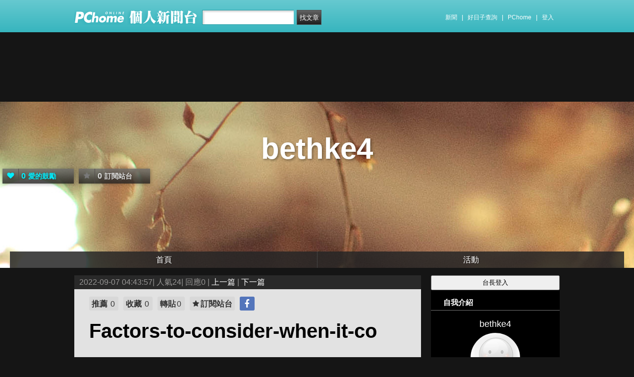

--- FILE ---
content_type: text/html; charset=utf-8
request_url: https://www.google.com/recaptcha/api2/aframe
body_size: 249
content:
<!DOCTYPE HTML><html><head><meta http-equiv="content-type" content="text/html; charset=UTF-8"></head><body><script nonce="IKjrIzlu4mmSBs0PeYzxow">/** Anti-fraud and anti-abuse applications only. See google.com/recaptcha */ try{var clients={'sodar':'https://pagead2.googlesyndication.com/pagead/sodar?'};window.addEventListener("message",function(a){try{if(a.source===window.parent){var b=JSON.parse(a.data);var c=clients[b['id']];if(c){var d=document.createElement('img');d.src=c+b['params']+'&rc='+(localStorage.getItem("rc::a")?sessionStorage.getItem("rc::b"):"");window.document.body.appendChild(d);sessionStorage.setItem("rc::e",parseInt(sessionStorage.getItem("rc::e")||0)+1);localStorage.setItem("rc::h",'1769466950201');}}}catch(b){}});window.parent.postMessage("_grecaptcha_ready", "*");}catch(b){}</script></body></html>

--- FILE ---
content_type: text/css
request_url: https://mypaper.pchome.com.tw/css/blog.css?ver=202306121712&lid=N003
body_size: 7840
content:
@charset "utf-8";
/* CSS Document */
article, aside, details, figcaption, figure, footer, header, hgroup, menu, nav, section, div {display:block;}
/* ~~ CSS reset 開始 ~~ */
html, body, div, span, applet, object, iframe, h1, h2, h3, h4, h5, h6, p, blockquote, pre, a, abbr, acronym, address, big, cite, code, del, dfn, em, img, ins, kbd, q, s, samp, small, strike, strong, sub, sup, tt, var, dl, dt, dd, ol, ul, li, fieldset, form, label, legend, caption { margin: 0; padding: 0; border: 0; outline: 0;/* font-weight: inherit;*/ font-style: inherit; font-size: 100%;}
:focus {outline: 0;}
ol, ul {list-style: none;}
caption, th, td {font-weight: normal;}
blockquote:before, blockquote:after, q:before, q:after {content: "";}
blockquote, q {quotes: "" "";}
/* ~~ CSS reset 結束 ~~ */

body{  font-family: "微軟正黑體","儷黑 Pro",Arial,Helvetica,sans-serif; font-size:16px; line-height: 150%; color:#969594; background: #151515;}
a{ color:#ffffff; text-decoration:none;-webkit-transition: 0.3s;-moz-transition: 0.3s;-ms-transition: 0.3s;-o-transition: 0.3s;transition: 0.3s;}
::selection{background:#71e2ea}

select,input,textarea{font-family: "微軟正黑體","儷黑 Pro",Arial,Helvetica,sans-serif;}
input.btn01{ cursor: pointer; padding: 5px 10px; border: 1px solid #b1b0b0;
background: #fcfcfc;
background: -moz-linear-gradient(top,  #fcfcfc 0%, #dbdbdb 100%);
background: -webkit-gradient(linear, left top, left bottom, color-stop(0%,#fcfcfc), color-stop(100%,#dbdbdb));
background: -webkit-linear-gradient(top,  #fcfcfc 0%,#dbdbdb 100%);
background: -o-linear-gradient(top,  #fcfcfc 0%,#dbdbdb 100%);
background: -ms-linear-gradient(top,  #fcfcfc 0%,#dbdbdb 100%);
background: linear-gradient(to bottom,  #fcfcfc 0%,#dbdbdb 100%);
filter: progid:DXImageTransform.Microsoft.gradient( startColorstr='#fcfcfc', endColorstr='#dbdbdb',GradientType=0 );}

/* 2016-12-20 ADD for Article Content */
.innertext p {
    line-height: 170%;
    -webkit-margin-before: 1em;
    -webkit-margin-after: 1em;
}

/*topbar*/
.topbar2013,.sixiwp{width:100%; min-width: 1240px;}

/*headr*/
#banner{position:relative; width:100%; min-width: 1240px; height:335px; background:url(../show/theme/N003/hdtitbg.jpg) center top;}
#pageheader{ width:1240px; margin: auto;}

#pageheader h1{ display:block; width:100%; text-align:center; padding: 60px 0 0 0;}
#pageheader h1 a{ font-size:60px; text-shadow:2px 2px 5px rgba(0,0,0,.4); color:#FFF; line-height:70px;}
#pageheader h1 .description{ display:block; font-size:16px; color:#fff; text-shadow:2px 2px 5px rgba(0,0,0,.4); line-height:30px; letter-spacing:1px;}
/*
#pageheader h1 .likopt{ width: 308px; height: 30px; margin:10px auto;}
*/
#pageheader h1 .likopt {  width: 308px;  height: 30px;}
.likopt i{display:block; float: left; height: 30px; margin: 5px;line-height: 30px; width: 144px; font-style: normal; color: #00eeff; font-size: 14px; text-align: left; box-shadow: 1px 1px 7px rgba(0,0,0,0.3);  text-shadow: 1px 1px 5px rgba(0,0,0,0.3); cursor: pointer; background: url([data-uri]);}
.likopt i span{ display: block; float: left; overflow: hidden; width:30px; height: 30px; line-height: 30px; text-align: center; border-right: 1px solid #514b4a; font-size: 16px;}
.likopt i b{ margin: 0 5px; font-size: 16px;}
.likopt i.actv span{ color: #797979; text-shadow:none; cursor:text;}
.likopt i.actv{ color: #dddddd; cursor:text;}

#description2{ width: 100%; height: 33px; position: absolute; bottom: 0;}
.service1{ width: 1240px; height: 33px; margin: 0 auto; }
.serviceList{ display: flex; flex-flow:row; display: -moz-box; width: 1240px; height: 33px; margin: auto; background:url(//mypaper.pchome.com.tw/img/serviceListbg.png); }
.serviceList li{ text-align: center; line-height: 33px; border-left: 1px solid #454545; display: block\9; width: 94px\9;}
.serviceList li.flx1{flex: 1; -webkit-flex: 1; -moz-box-flex: 1;}
.serviceList li.flx2{flex: 2; -webkit-flex: 2; -moz-box-flex: 2;}
.serviceList li:hover,.serviceList li.on{ border-bottom: 3px solid #15baff; }
.serviceList li a{ display: block; width: 100%; line-height: 33px; color: #fff; text-shadow: 1px 1px 3px rgba(0,0,0,0.3);}
.serviceList li:hover,.serviceList li.on{ border-bottom: 3px solid #15baff; }
.serviceList li a u{ margin:0 0 0 5px; text-decoration:none; color:#FFF; padding:1px 5px; font-size: 13px; border-radius:50px; background:#15baff}

/*sethdpic*/
.htpicset{ display: none; width: 90px; padding:0 3px; height: 34px; line-height: 34px; background: url(//mypaper.pchome.com.tw/img/bop60.png); float: right; font-size: 14px; font-weight: bold;}
.htpicset a{ display: block; width: 100%; height: 34px; line-height: 34px; color: #e5e5e5;}
.htpicset .ic-set{ display: block; width: 25px; line-height: 34px; height: 34px; text-align: center; font-size: 18px; float: left; font-weight: normal;}
.htpicset a:hover{ color: #41cbd6;}
#banner:hover .htpicset{display: block; }

/*blgbody*/
#main2{ width: 1240px; padding: 15px 0 0 0; margin: 0 auto; overflow: hidden;}
#content{ float: left; width: 960px; padding: 0 20px 0 0;}
#links{ float: left; width: 260px;  background: #000; padding: 0 0 10px 0; font-size: 15px;}

/*blog cont*/
.date .datediv{ display: inline-block;height: 28px; line-height: 28px; padding: 0 10px}
.blogbody2{ background: #e2e2e2; padding: 0 0 15px 0;}
.blogbody2 a{color: #00a4e8}

/*article_awr*/
i.awrart{ background: url(/img/awr_awrart.png) no-repeat;}
i.hotart{ background: url(/img/awr_hotart.png) no-repeat;}
i.hotpic{ background: url(/img/awr_hotpic.png) no-repeat;}

/*單文頁*/
.articletext{ padding: 0 15px;}
.articletext .title{ font-size: 40px; line-height: 52px;color: #000}
.articletext .title i{ display: inline-block; width: 52px; height: 52px; margin: 0 10px 0 0;}

.blogbody2 .sharbtn{ overflow: hidden; padding: 15px 0; font-size: 16px;}

.sharbtn u{ color:#333333;display: inline-block; padding: 0 5px; height: 28px;  line-height: 30px; background: #d8d8d8; float: left; margin: 0 10px 0 0; border-radius: 3px; text-decoration: none; font-weight: bold; cursor: pointer;-webkit-transition: 0.3s;-moz-transition: 0.3s;-ms-transition: 0.3s;-o-transition: 0.3s;transition: 0.3s;}
.sharbtn u span{ padding: 0 2px; font-weight: normal;}
.sharbtn u span.ic-start{ padding: 0 2px 0 0;}

.sharbtn u.on,.sharbtn u:hover{ background: #969696; color: #e3e3e3;}

.sharbtn i{ display: block; float: left; height: 28px; cursor: pointer;margin: 0 10px 0 0; border-radius: 3px;-webkit-transition: 0.3s;-moz-transition: 0.3s;-ms-transition: 0.3s;-o-transition: 0.3s;transition: 0.3s;}
.sharbtn i.shrkait{ background: url(/img/shr_ico.png) 0 0 no-repeat #3bb4d7; width: 48px;}
.sharbtn i.shrfb{ background:#5375bb; width: 28px; font-size: 18px; text-align: center; line-height: 30px; color: #fff}

.sharbtn i.shrkait:hover{ background-color:#0096c2;}
.sharbtn i.shrfb:hover{ background:#39599a;}

.sharbtn i.shrpapr{background: url(/img/shr_ico.png) 0 -28px no-repeat #42bac2; width: 90px;}
.sharbtn i.shrpapr:hover{ background-color:#01a6b2; }

.articletext .innertext{ padding: 10px 0 0 0; font-size: 16px;color: #333333}
.innertext img{ max-width: 930px;}
.aticeofopt .gtrepot{ float:right; display:block; width:70px; line-height:28px; background:#d5d5d5; font-size:13px; text-align:center; border-radius:2px; margin:0 0 10px 0; cursor:pointer;}

.gtrepot a{ line-height: 28px; font-size: 13px; color: #303030; text-decoration: underline;}
.aticeofopt .atictag{ clear: both; overflow: hidden; padding: 0 0 10px 0;}
.atictag a{ font-size: 18px;}
.atictag i{ display: inline-block; color: #57b4dc; background: #e4e4e4; line-height: 26px; padding: 3px 5px; margin: 8px 5px 0 0; font-style: normal;}
#article_author{ text-align: right; line-height: 40px; border-bottom: 1px dotted #d2d2d2;}

.extended .extdhl{ background: #15baff; color: #fff; padding: 0 5px;}

.commentbx{padding: 0 15px;}
#nvbar{ height: 35px; background: #f0f0f0; border-bottom: 1px solid #cecece; padding: 0; margin: 0 0 10px 0;}
#nvbar .tab{ display: block; float: left; width: 125px; height: 35px; line-height: 35px; text-align: center;}
#nvbar .tab_on{ display: block; float: left; width: 125px;height: 35px; line-height: 35px; text-align: center; background: #fff; border: 1px solid #cecece; border-bottom: none;}
#nvbar .tab a,#nvbar .tab_on a{ color:#303030}
.comments-head{ display: block; width: 95px; height: 34px; line-height: 34px; text-align: center; float: right; background: #15baff;margin: -45px 0 0 0;}
.comments-head a{color: #fff; font-size: 18px;}
.comments-body{ background: #f0f0f0; padding: 10px 0 0;color: #333333}
.comments-post{ padding: 0 10px; line-height: 32px;}
.comments-post input{ /*float: left;*/}
.comments-post-tit{color: #333333}

.total-comments-div{ padding: 5px 10px; }
.comments-date{ padding: 0 10px; color: #333333;}
.comments-reply{ background: #afafaf; padding: 10px;}
.comments-reply-tit{ color: #000; font-size: 14px; font-weight: bold;}
.comments-reply .comments-date{ padding: 0;}
.mstreplyinpt{ text-align: center; padding: 10px;}
.mstreplyinpt input{ margin: 0 5px; font-size: 16px;}
.comments-bottom{ padding: 10px 0 0 0;}

.hostreply{ background: #f9ebd4; padding: 10px; display: none;}
.hostreply.op{ display: block;}

.hostreply textarea { display: block;  padding: 10px;  margin: 0 0 10px 0;  width: 860px;  height: 80px;  line-height: 22px;  background: #fffaf2;  border: 1px #fffaf2 solid;  outline: none;  font-size: 15px;}
.hostreply textarea:focus{ background: #fff; border: 1px #edd0a1 solid;}

#comments-form{ overflow: hidden; padding: 10px 0;}
#comments-form .tit{ width: 15%; float: left; text-align: right; }
#comments-form .ip{ float: left; width: 80%;}
#comments-form .ip input{ display: block; width: 100%; }
#comments-form .ip textarea{display: block; width: 100%; height: 100px; line-height: 30px;}
#comments-form center{ text-align: left;}
.comments-body input{margin: 0 5px;  font-size: 16px; }

.extnartbx{ padding: 10px 0; line-height: 140%; overflow: hidden;}
.extnartbx h3{ line-height: 40px; font-weight: bold}
.extnartbx>div{ float: left; width: 95px; padding: 0 10px;}
.extnartbx>div img{ width: 95px; height: 95px;}

/*guest*/
.blgwbgbx{ background: #fff; padding: 0 15px;}
.ppersevtit{ font-size: 20px; color: #ffffff; line-height: 35px; font-weight: bold}
.adfrndcont{ padding: 10px; border-bottom: 1px dotted #888888; overflow: hidden; position: relative;}
.adfrndcont p{ font-size: 25px; line-height: 60px; font-weight: bold;}
.adfrndcont p b{ display: block; width: 95px; height: 95px; border-radius: 100%; overflow: hidden; float: left; margin: 0 15px 0 0;}
.adfrndcont p b img{ width: 95px;}
.adfrndcont .adoptbox{ position: absolute; bottom: 15px; height: 34px; left: 120px;}
.adoptbox .rsart,.adoptbox .delfrnd{ display: inline; padding: 6px 15px; color: #fff; text-align: center; border-radius: 5px; box-shadow: 1px 1px 3px rgba(0,0,0,0.3); font-size: 17px; cursor: pointer; margin: 0 10px 0 0; font-style: normal;}
.adoptbox .delfrnd{font-style: normal;}
.adoptbox .delfrnd{background: #00c5d3;
background: -moz-linear-gradient(top,  #00c5d3 0%, #01aab6 100%);
background: -webkit-gradient(linear, left top, left bottom, color-stop(0%,#00c5d3), color-stop(100%,#01aab6));
background: -webkit-linear-gradient(top,  #00c5d3 0%,#01aab6 100%);
background: -o-linear-gradient(top,  #00c5d3 0%,#01aab6 100%);
background: -ms-linear-gradient(top,  #00c5d3 0%,#01aab6 100%);
background: linear-gradient(to bottom,  #00c5d3 0%,#01aab6 100%);
filter: progid:DXImageTransform.Microsoft.gradient( startColorstr='#00c5d3', endColorstr='#01aab6',GradientType=0 );}
.unrs{ cursor: default; background: #aeaeae;
background: -moz-linear-gradient(top,  #aeaeae 0%, #848484 100%);
background: -webkit-gradient(linear, left top, left bottom, color-stop(0%,#aeaeae), color-stop(100%,#848484));background: -webkit-linear-gradient(top,  #aeaeae 0%,#848484 100%);
background: -o-linear-gradient(top,  #aeaeae 0%,#848484 100%);
background: -ms-linear-gradient(top,  #aeaeae 0%,#848484 100%);
background: linear-gradient(to bottom,  #aeaeae 0%,#848484 100%);
filter: progid:DXImageTransform.Microsoft.gradient( startColorstr='#aeaeae', endColorstr='#848484',GradientType=0 );}

/*==================================*/
.rsart{background: #00c5d3;
background: -moz-linear-gradient(top,  #00c5d3 0%, #01aab6 100%);
background: -webkit-gradient(linear, left top, left bottom, color-stop(0%,#00c5d3), color-stop(100%,#01aab6));
background: -webkit-linear-gradient(top,  #00c5d3 0%,#01aab6 100%);
background: -o-linear-gradient(top,  #00c5d3 0%,#01aab6 100%);
background: -ms-linear-gradient(top,  #00c5d3 0%,#01aab6 100%);
background: linear-gradient(to bottom,  #00c5d3 0%,#01aab6 100%);
filter: progid:DXImageTransform.Microsoft.gradient( startColorstr='#00c5d3', endColorstr='#01aab6',GradientType=0 );}
.unrs{ cursor: default; background: #aeaeae;
background: -moz-linear-gradient(top,  #aeaeae 0%, #848484 100%);
background: -webkit-gradient(linear, left top, left bottom, color-stop(0%,#aeaeae), color-stop(100%,#848484));background: -webkit-linear-gradient(top,  #aeaeae 0%,#848484 100%);
background: -o-linear-gradient(top,  #aeaeae 0%,#848484 100%);
background: -ms-linear-gradient(top,  #aeaeae 0%,#848484 100%);
background: linear-gradient(to bottom,  #aeaeae 0%,#848484 100%);
filter: progid:DXImageTransform.Microsoft.gradient( startColorstr='#aeaeae', endColorstr='#848484',GradientType=0 ); }

/*recmd & subs*/
#content-cato{height: 130px;background: #333333;padding: 10px;position: relative;margin: 12px 0 0 0;}
#content-cato .lf{ display: block; width: 150px; height: 150px; overflow: hidden; position: absolute; top: 0; left: 0; }
#content-cato .lf img{ width: 150px; min-height: 150px}
#content-cato .rf{ display: block; line-height: 30px;}
#content-cato .rf>span{ line-height: 25px; padding: 15px 0;}

#content-cato .rsart{ cursor: pointer; position: absolute; bottom: 0; right: 0; display: block; width: 95px; height: 32px; line-height: 32px; border-radius: 3px; text-align: center; color: #fff; font-style: normal;}
.pusblgr{ font-style:italic; line-height: 30px; }
.pusblgr a{ font-weight: bold;}
.rf .atit{ display: block; font-size: 28px; line-height: 35px; padding: 5px 0; height: 35px; }
.rf .atit a{ display: block; height: 35px; line-height: 35px; text-shadow:1px 1px 2px rgba(0,0,0,0.15); text-overflow: ellipsis;-o-text-overflow: ellipsis;white-space: nowrap; overflow: hidden;}
#content-cato .date{ color: #878686; font-size: 14px; line-height: 30px;}
#content-cato .pusblgr,#content-cato .rf{ padding: 0 0 0 155px;}
#content-cato.noimg .pusblgr,#content-cato.noimg .rf,#content-cato.noimg .date{ padding: 0;}
.rf .atit i{ cursor: pointer; display: block; width: 95px; height: 32px; line-height: 32px;border-radius: 3px; text-align: center; color: #fff; font-size: 15px; position: absolute; bottom: 0; right: 0; font-style: normal;}
.date .views_wrtr{ background: url(//mypaper.pchome.com.tw/img/sideicon02.gif) 0 2px no-repeat;}
.rf .atit .artnoteico{ position: absolute; left: 0; top: 0;}

.atit i.delrs{ position: absolute; bottom: 0; right: 0; display: block; width: 50px; height: 32px; line-height: 32px;border-radius: 3px; text-align: center; color: #fff; font-size: 15px; position: absolute; bottom: 0; right: 0; font-style: normal;}
i.delrs{ background: #00c5d3;
background: -moz-linear-gradient(top,  #00c5d3 0%, #01aab6 100%);
background: -webkit-gradient(linear, left top, left bottom, color-stop(0%,#00c5d3), color-stop(100%,#01aab6));
background: -webkit-linear-gradient(top,  #00c5d3 0%,#01aab6 100%);
background: -o-linear-gradient(top,  #00c5d3 0%,#01aab6 100%);
background: -ms-linear-gradient(top,  #00c5d3 0%,#01aab6 100%);
background: linear-gradient(to bottom,  #00c5d3 0%,#01aab6 100%);
filter: progid:DXImageTransform.Microsoft.gradient( startColorstr='#00c5d3', endColorstr='#01aab6',GradientType=0 ); }

/*首頁文章列表*/
.blogbody2.lis{ height: 280px; overflow: hidden; position: relative; margin: 0 0 25px 0;}
.blogbody2.lis .articletext{ padding: 15px; position: relative;}
.blogbody2.lis .articletext .title { font-size: 34px; line-height: 42px; display: block; width: 610px; padding: 0 0 10px 10px; float: right;}
.blogbody2.lis .articletext .title:hover{ text-shadow:1px 1px 3px rgba(0,0,0,0.2);}
.blogbody2.lis .innertext img{ width: 320px; position: absolute; top: 0; left: 0;}
.blogbody2.lis .innertext { padding: 0 0 0 320px; line-height: 24px;color: #505050}

.blogbody2.lis .extended{ padding: 0 0 0 320px; line-height: 30px;}
.blogbody2.lis .posted { width: 625px; line-height: 30px; height: 30px; position: absolute; right: 0; bottom: 8px; }

.posted a{ padding: 0 5px;}
.posted a:first-child{ padding: 0 5px 0 0;}

/*文章列表x圖*/
.blogbody2.lis.noimg .articletext .title{ padding: 0; width: 100%;}
.blogbody2.lis .articletext .title a{ color: #000}
.blogbody2.lis.noimg .innertext{ padding: 0; width: 100%;color: #505050}
.blogbody2.lis.noimg .extended{ padding: 0; width: 100%;}
.blogbody2.lis.noimg .posted{ width: 930px; padding: 0 15px;}
.blogbody2.lis .extended a,.blogbody2.lis .posted a{color:#00a4e8}

/*page*/
#page{ width: 100%; padding: 5px 0 15px 0; text-align: center; line-height: 30px; }
#page span{ font-size: 20px; letter-spacing: 2px;}

/*article_pv*/
.ratefom{ width:100%; font-size: 18px;}
.ratefom tr.rfom1{ height:18px; background:#7b7b7b; color:#FFF; text-align:center; letter-spacing:1px;}
.ratefom td{ padding:8px; border-bottom:1px solid #cccccc; }
.ratefom td:first-child{ border-right: 1px solid #cccccc; width: 100px; padding:5px 10px;}
.ratefom .rtnubr{width:90px; border-left:1px solid #cccccc; text-align:center;}
.ratefom td a{ font-size: 20px; line-height: 28px; font-weight: bold;}
.ratefom td i{display: block; float: left; width: 40px; height: 40px; margin: 0 8px 0 0;}
.ratefom td i.awrart{ background: url(/img/awr_awrart_s.png) no-repeat;}
.ratefom td i.hotart{ background: url(/img/awr_hotart_s.png) no-repeat;}
.ratefom td i.hotpic{ background: url(/img/awr_hotpic_s.png) no-repeat;}
.evntr{background: #000;}

/*活動*/
.tit_blue{ color: #ffffff}
.tit_green{ color: #ffffff}

/*wth100*/
#content-i{ background: #292929; padding:10px 20px;}
.evt_tit{ display:block; margin-left:15px; font-size:20px; line-height:30px; font-family:arial,微軟正黑體; font-weight:600; margin-top:10px;}

.evt_contan{background: #333333;overflow:hidden;padding:10px;margin:0 0 10px 0;}
.evt_contan img{ height:180px; margin-right:15px; float:left;}
.evt_date{ display:block; font-size:12px; color:#9c9c9c; text-align:left;}
.evt_contan h3 a{ font-size:22px; line-height: 45px; font-weight: bold;}
.evt_contan p{ display:block; margin-bottom:20px; line-height:25px;}
.btnarea{ height:30px;}
.evt_contan a.btn, .evt_contan .actendbtn {
    display: block;
    line-height: 30px;
    width: 108px;
    text-align: center;
    float: right;
    color: #FFF;
    text-decoration: none;
    font-size: 15px;
    margin-right: 10px;
    box-shadow: 0px 2px 2px rgba(50%,50%,50%,0.5),0px 4px 4px rgba(50%,50%,50%,0.2);
    -moz-box-shadow: 0px 2px 2px rgba(50%,50%,50%,0.5),0px 4px 4px rgba(50%,50%,50%,0.2);
    -webkit-box-shadow: 0px 2px 2px rgba(50%,50%,50%,0.5),0px 4px 4px rgba(50%,50%,50%,0.2);
}

.btn_blue{background: rgb(95,237,247);
background: -moz-linear-gradient(top,  rgb(95,237,247) 0%, rgb(55,178,187) 100%);
background: -webkit-gradient(linear, left top, left bottom, color-stop(0%,rgb(95,237,247)), color-stop(100%,rgb(55,178,187)));
background: -webkit-linear-gradient(top,  rgb(95,237,247) 0%,rgb(55,178,187) 100%);
background: -o-linear-gradient(top,  rgb(95,237,247) 0%,rgb(55,178,187) 100%);
background: -ms-linear-gradient(top,  rgb(95,237,247) 0%,rgb(55,178,187) 100%);
background: linear-gradient(to bottom,  rgb(95,237,247) 0%,rgb(55,178,187) 100%);
filter: progid:DXImageTransform.Microsoft.gradient( startColorstr='#5fedf7', endColorstr='#37b2bb',GradientType=0 );}

.btn_green{background: rgb(81,227,0);
background: -moz-linear-gradient(top,  rgb(81,227,0) 0%, rgb(63,176,0) 100%);
background: -webkit-gradient(linear, left top, left bottom, color-stop(0%,rgb(81,227,0)), color-stop(100%,rgb(63,176,0)));
background: -webkit-linear-gradient(top,  rgb(81,227,0) 0%,rgb(63,176,0) 100%);
background: -o-linear-gradient(top,  rgb(81,227,0) 0%,rgb(63,176,0) 100%);
background: -ms-linear-gradient(top,  rgb(81,227,0) 0%,rgb(63,176,0) 100%);
background: linear-gradient(to bottom,  rgb(81,227,0) 0%,rgb(63,176,0) 100%);
filter: progid:DXImageTransform.Microsoft.gradient( startColorstr='#51e300', endColorstr='#3fb000',GradientType=0 );}
.dotline{display:block; border-bottom:1px dotted #959595; margin:15px 0;}

.actendbtn{
    background: rgb(183,183,183);
    background: -moz-linear-gradient(top,  rgba(183,183,183,1) 0%, rgba(94,94,94,1) 100%);
    background: -webkit-gradient(linear, left top, left bottom, color-stop(0%,rgba(183,183,183,1)), color-stop(100%,rgba(94,94,94,1)));
    background: -webkit-linear-gradient(top,  rgba(183,183,183,1) 0%,rgba(94,94,94,1) 100%);
    background: -o-linear-gradient(top,  rgba(183,183,183,1) 0%,rgba(94,94,94,1) 100%);
    background: -ms-linear-gradient(top,  rgba(183,183,183,1) 0%,rgba(94,94,94,1) 100%);
    background: linear-gradient(to bottom,  rgba(183,183,183,1) 0%,rgba(94,94,94,1) 100%);
    filter: progid:DXImageTransform.Microsoft.gradient( startColorstr='#b7b7b7', endColorstr='#5e5e5e',GradientType=0 );
}
.try_even_btn { cursor:pointer; }

#ppage-title{overflow: hidden; padding: 10px 0 0 15px;}
#ppage-title .ppage-title{ font-size:20px;font-weight:bold;line-height:30px;color:#ffffff}

/*20141210市場情報*/
.channel_newssection{background:#333333;; overflow:hidden; padding:10px; margin:0 0 10px 0;}
.channel_newssection img{margin-right:15px; float:left;}
.channel_newssection p{ color:#fff; font-size:22px; line-height:35px; padding:0; margin:0; font-weight:bold;}
.channel_newssection p span{ font-size: 18px;}
.channel_newssection .adtxt{display:block; margin-bottom:5px; line-height:24px; text-decoration:none; color: #969594}
.channel_newssection .icon_more{
    display: block;
    line-height: 30px;
    width: 108px;
    text-align: center;
    float: right;
    color: #FFF;
    text-decoration: none;
    font-size: 15px;
    margin-right: 10px;
    box-shadow: 0px 2px 2px rgba(50%,50%,50%,0.5),0px 4px 4px rgba(50%,50%,50%,0.2);
    -moz-box-shadow: 0px 2px 2px rgba(50%,50%,50%,0.5),0px 4px 4px rgba(50%,50%,50%,0.2);
    -webkit-box-shadow: 0px 2px 2px rgba(50%,50%,50%,0.5),0px 4px 4px rgba(50%,50%,50%,0.2);
    background: rgb(95,237,247);
    background: url([data-uri]…EiIGhlaWdodD0iMSIgZmlsbD0idXJsKCNncmFkLXVjZ2ctZ2VuZXJhdGVkKSIgLz4KPC9zdmc+);
    background: -moz-linear-gradient(top, rgb(95,237,247) 0%, rgb(55,178,187) 100%);
    background: -webkit-gradient(linear, left top, left bottom, color-stop(0%,rgb(95,237,247)), color-stop(100%,rgb(55,178,187)));
    background: -webkit-linear-gradient(top, rgb(95,237,247) 0%,rgb(55,178,187) 100%);
    background: -o-linear-gradient(top, rgb(95,237,247) 0%,rgb(55,178,187) 100%);
    background: -ms-linear-gradient(top, rgb(95,237,247) 0%,rgb(55,178,187) 100%);
    background: linear-gradient(to bottom, rgb(95,237,247) 0%,rgb(55,178,187) 100%);
    filter: progid:DXImageTransform.Microsoft.gradient( startColorstr='#5fedf7', endColorstr='#37b2bb',GradientType=0 );
}
.channel_newssection .icon_more a{color: #fff;}

/*map*/
#container_map {width: 1210px;margin:15px auto 0 auto;background:#fff; padding: 15px;}
.btn_link{background:url(//mypaper.pchome.com.tw/img/Map/map_link.gif) no-repeat; float: right; margin-left:5px; cursor:pointer; width:49px;display:block;color:#fff;font-size:11px;text-decoration:none;padding-left:20px;line-height:26px;}
.btn_link2{float: right; width: 47px; font-size: 12px;  height:25px; line-height:25px; background: url(/img/map_link2.gif); text-align: center; margin: 0 5px 0 0;}
.btn_link2 a{color: #fff;}

/*about*/
.subtit{ width: 1065px; height: 30px; line-height: 30px; background: #f4f4f4; color: #737373; font-weight: bold; text-indent: 10px; margin: 10px auto;}
#info-author{width: 965px; padding: 10px 50px; margin: 0 auto; overflow: hidden; font-size: 18px; line-height: 30px;}
#info-author .pic{width: 100px; height: 100px; border-radius: 100%; overflow: hidden;float: left;}
#info-author .dis{ float: left; padding: 0 0 0 20px;}
.dis .tit{font-size: 30px; line-height: 50px; color: #15baff; }
#info-author .intro{ width: 840px; float: left; padding: 0 0 0 20px; text-align: justify;}
#info-author-list{width: 965px; margin: 20px auto; overflow: hidden;}
#info-author-list .l{ float: left; font-weight: bold;}
#info-author-list .r{ width: 840px; float: left; padding: 0 0 0 20px;line-height: 30px;}
#info-author-list .r.stasnam{font-size: 30px; }
#info-author-list .r .actv{display:block; float: left; height: 30px; line-height: 30px; width: 144px; font-style: normal; color: #00eeff; font-size: 14px; text-align: left; box-shadow: 1px 1px 7px rgba(0,0,0,0.3);  text-shadow: 1px 1px 5px rgba(0,0,0,0.1); cursor: pointer; background: url([data-uri]);}
#info-author-list .r span{ display: block; float: right; overflow: hidden; width:30px; height: 30px; line-height: 30px; text-align: center; border-left: 1px solid #514b4a; font-size: 16px;}
#info-author-list .r b{ margin: 0 5px; font-size: 16px;}
#info-author-list .r.actv span{ color: #797979; text-shadow:none; cursor:text;}
#info-author-list .r.actv{ color: #dddddd; cursor:text;}

/*reply_views*/
.comments_views{ padding: 0 15px; background: #f0f0f0; }
.comments_views .comments-body{border-top: 1px dotted #a0a0a0;}
.comments_views .comments-body:first-child{border-top:none;}
.comments-post .postuser{ font-size: 16px; color: #333333; font-weight: bold;}
.comments-body .comments-date{ font-size: 14px; line-height: 35px;}

/*guestbuk*/
#content-c{ background: #fff; font-size: 16px; padding: 0 0 10px 0;}
#content-c #ppage-title{ border-bottom: 1px dotted #01afbc;}
#content-c #ppage-title .ppage-title{font-size: 35px; color: #01c3d1; line-height: 55px;text-shadow: 1px 1px 3px rgba(0,0,0,0.2); font-weight: normal; float: left;}
#content-c #ppage-title select{ float: left; display: block; width: 100px; height: 30px; line-height: 30px; font-size: 17px; margin: 13px 0 0 10px;}

#ppage-title .right{ float: right; width: 135px; height: 48px; margin: 0 20px 0 0; }
#ppage-title .right a{ display: block; width: 100%; height: 48px; line-height: 48px; border-radius: 3px; border: 1px solid rgb(55,178,187); text-align: center; color: #fff; font-size: 18px; text-shadow:1px 1px 3px #008d98;
background: rgb(95,237,247);
background: -moz-linear-gradient(top,  rgb(95,237,247) 0%, rgb(55,178,187) 100%);
background: -webkit-gradient(linear, left top, left bottom, color-stop(0%,rgb(95,237,247)), color-stop(100%,rgb(55,178,187)));
background: -webkit-linear-gradient(top,  rgb(95,237,247) 0%,rgb(55,178,187) 100%);
background: -o-linear-gradient(top,  rgb(95,237,247) 0%,rgb(55,178,187) 100%);
background: -ms-linear-gradient(top,  rgb(95,237,247) 0%,rgb(55,178,187) 100%);
background: linear-gradient(to bottom,  rgb(95,237,247) 0%,rgb(55,178,187) 100%);
filter: progid:DXImageTransform.Microsoft.gradient( startColorstr='#5fedf7', endColorstr='#37b2bb',GradientType=0 );}

#content-c #comments-page{ margin: 10px 20px;}
.msgtit{ font-weight: bold; line-height: 35px; font-size: 18px;}

/*category*/
h3.cg1{ line-height: 25px; padding: 10px 0 0 15px; font-size: 18px; font-weight: bold;}
ul.cgul{ padding: 0 0 0 30px;}
ul.cgul li{ line-height: 30px; height: 30px; display: block; font-size: 15px; color:#3f3f3f;}
ul.cgul li a{ font-size: 16px;}

/*rightside*/
.sidetitle{ padding: 10px 25px 0 25px; height: 30px; line-height: 30px; font-size: 15px; font-weight: bold; color: #fff; border-bottom: 1px solid #757575; text-shadow:1px 1px 3px rgba(0,0,0,0.3);}
#boxMySpace .boxMySpaceImg{ text-align: center; line-height: 35px; font-size: 18px;text-align: center;}
#boxMySpace .boxMySpaceImg img{ width: 100px; height: 100px; border-radius: 100%; }
.boxMySpaceDis{ padding: 0 0 20px 0;}
.boxMySpaceDis span{ display: block; padding: 0 30px; font-size: 13px; line-height: 18px; color: #c3c2c2; text-align: center;}

.boxMySpaceDis .mastsoclarea{ line-height: 45px; font-size: 23px; text-align: center; padding: 0;}
.mastsoclarea i{padding: 0 4px;}
.mastsoclarea .clz{ color: #6b6b6b;}
.boxMySpaceDis .prsnav a{ display: block; width: 100%; height: 33px; line-height: 33px; text-align: center; margin: 1px 0 0 0; background: #333333;}

.mystatnsotcu{ text-align: center; line-height: 28px; height: 28px;background: #41cbd6;}
.mystatnsotcu b{ display: block; width: 129px;  height: 28px; line-height: 28px; float: left; border-left: 1px solid #494949; color: #fff;}
.mystatnsotcu b a{ display: block;padding: 0 5px; height: 28px; color: #fff;text-overflow: ellipsis;-o-text-overflow: ellipsis;white-space: nowrap; overflow: hidden;}
.mystatnsotcu b a:hover{ background: #00b0be;}
.mystatnsotcu b:first-child{ border-left:none;}

#links .side{ padding: 0px 25px 10px 25px; color: #c3c2c2;}
#links .side a{ display: inline-block; padding: 10px 0 0 0;}

#links .side .comment{ padding: 5px 0;text-overflow: ellipsis;-o-text-overflow: ellipsis;white-space: nowrap; overflow: hidden; height: 18px;}
.side .comment .comment_name{ display: inline;}
#links .side .comment a{ display: inline; padding: 0;}

.syndicate i{ color: #ff8e17;}

.side .visit_img{ width: 45px; margin: 0 2px; border-radius:100%;}

.side .popunubr{ padding: 5px 0;}
.side .popunubr li{ line-height: 25px;}

.flislttop{  top: 10px;left: 20px;;position: relative; width: 85%; border: 1px solid #a4a4a4; background: #FFF; line-height: 25px; height: 25px;}
.flislttop img { position: absolute; right: 0; top: 3px; cursor: pointer;}
.flislttop span{ padding: 0 0 0 28px; background: url(/img/flibg.gif) no-repeat; cursor: pointer;}

.flislt{ position: relative; padding: 10px 20px;}
.flislttop2{ position: relative; width: 100%; border: 1px solid #a4a4a4; background: #FFF; line-height: 25px; height: 25px;}
.flislttop2 img{ position: absolute; right: 0; top: 3px; cursor: pointer;}
.flislttop2 span{ padding: 0 0 0 28px; background: url(/img/flibg.gif) no-repeat; cursor: pointer;}
.flislt ul{ width: 100%; max-height: 250px; border: 1px solid #a4a4a4;overflow:hidden;overflow-y:auto; background: #f2f2f2;}
.flislt ul::-webkit-scrollbar{-webkit-appearance: none;width:10px}
.flislt ul::-webkit-scrollbar-thumb{border-radius:4px;background-color:rgba(0,0,0,0.2);-webkit-box-shadow:0 0 1px rgba(255,255,255,0.8)}
.flislt ul li{ display: block; padding: 3px; border-top: 1px solid #a4a4a4; height: 30px; line-height: 30px; overflow: hidden;text-overflow: ellipsis;-o-text-overflow: ellipsis;white-space: nowrap; background: #f2f2f2;}
.flislt ul li:first-child{ border-top:none;}
.flislt ul li img{ height: 30px; margin: 0 5px 0 0;}

.side .bsrch{ padding: 5px 0; position: relative;}
.side .bsrch .btn02{ display:block; width: 100%; border: 1px solid #a4a4a4;background: #f2f2f2; height: 23px; line-height: 23px; text-indent: 5px;}

.side .bsrch .btn01{ position: absolute; right: 0; top: 6px; display: block; width: 25px; height: 25px;  border: none;  background: url(/img/srchicon.png) 0 2px no-repeat;  cursor: pointer;  background-size: 90%;  text-indent: -9999px;}

a.gotop span{ position: fixed; right: 0; bottom: 40px; display: block; width: 75px; height: 35px; line-height: 35px; background: #292929; text-align: center;}
#footer{background: #292929;height: 45px;font-size: 13px;text-align: center;line-height: 22px;padding: 15px 0;}

.topbar2013,.sixiwp{width:100%; min-width: 1240px;}

.btn_showexfad{position:absolute;z-index:100;right:0;cursor:pointer;border:1px solid #FFF}
.btn_showexfad:hover{border:1px solid #626262}
.showexfad-container:hover{opacity:1;filter:alpha(opacity=100);-ms-filter:"progid:DXImageTransform.Microsoft.Alpha(Opacity=100)";filter:progid:DXImageTransform.Microsoft.Alpha(Opacity=100)}
.showexfad-container{line-height:20px;display:block;padding:0 15px;background:#FFF;color:#000000;opacity:.60;filter:alpha(opacity=60);-ms-filter:"progid:DXImageTransform.Microsoft.Alpha(Opacity=60)";filter:progid:DXImageTransform.Microsoft.Alpha(Opacity=60)}
.icon_showad{position:absolute;top:6px;right:3px}

#content-cato.noimg .lf{ display:none;}

/*201705文章動態*/
.blog{ background: #292929; }
.blog .ppersevtit{ padding: 5px 10px; }
.blog span.icfnt{ padding: 0 3px 0 0; }
.pctwetim{ font-size: 13px; color: #818181; text-decoration: none; font-weight: normal;}
.sttwallbx a:hover{text-shadow: 2px 2px 2px rgba(0,0,0,.15);}
.sttwallbx em.idimg{ display: block; border-radius: 100%; overflow: hidden;}
em.idimg img{ width: 100%; }

.ppersevtit i.opt{ font-size: 14px; font-style: normal;}
i.opt a{ padding: 0 10px; font-weight: bold;}
i.opt a.on{ color: #737373; }
.ppersevtit .pctwee_btn{ display: block; width: 105px; height: 36px; line-height: 36px; text-align: center; cursor: pointer; font-size: 15px; color: #fff; font-weight: bold; background: #15baff; border-radius: 3px; border: 1px solid #0badf0; float: right; text-decoration: none;}
.pctwee_btn a{ color: #fff; }
.pctwee_btn a:hover{ text-shadow: 2px 2px 2px rgba(0,0,0,.15);}
.pctwee_btn .ic-pctwee{ font-size: 22px; padding: 0 3px 0 0; }

.sttwallbx{border-top: 1px solid #3d3d3d;padding: 30px 42px;overflow: hidden;}
.sttwallbx em.idimg{ width: 60px; height: 60px; float: left; }

.sttwallbx .wal_ctr{ width: 802px; overflow: hidden; float: left; padding: 0 0 0 14px; }
.wal_ctr h3{ font-size: 22px; font-weight: bold; line-height: 30px;}

.sttwallbx .walopt{ display: block; }
.walopt li{ display: inline-block; padding: 0 8px; font-size: 14px; line-height: 26px; border-radius: 3px; background: #15baff; color: #fff; margin: 0 3px; cursor: pointer;}
.walopt li a{ color: #fff; }

.sttwallbx .artblk{height: 84px;border: 1px solid #3d3d3d;padding: 0 0 0 10px;}
.artblk .artpic{ display: block; width: 96px; height: 84px; overflow: hidden; float: left; margin: 0 10px 0 -10px}
.imgblk img{ width: 100%; }
.artblk h3{font-size: 18px;line-height: 30px;font-weight: bold;color: #ffffff;margin:10px 0 0 0;display: block;height: 30px;overflow: hidden;}
.artblk p{ font-size: 13px; line-height: 17px; color: #a1a1a1; display: block; height: 35px; overflow: hidden; }
.artblk:hover h3{ color: #ffffff; text-shadow: 2px 2px 2px rgba(0,0,0,.1); }
.artblk:hover p{ color: #a1a1a1 }

/* .twereplybx{} */
.twereply{ padding: 10px 0 0 0; overflow: hidden;}
.twereply em.idimg{ width: 32px; height: 32px; float: left; margin:0 15px 0 0;}
.twereply .rp_contr{width: 727px;border-radius: 10px;background-color: #3d3d3d;float: left;padding: 10px 14px;position: relative;}
.rp_contr .rparw{display: block;width: 0;height: 0;border-style: solid;border-width: 0 12px 12px 0;border-color: transparent #3d3d3d transparent transparent;position: absolute;top: 14px;left: -10px;}
.rp_contr{ font-size: 14px; line-height: 20px; }
.rp_contr i{color: #818181; font-style: normal; }
.twereplyBtn{ padding: 10px 0 0 0px; overflow: hidden; font-size: 14px;}
.m_reply{ display: block; width: 100%; border-radius: 6px; background: #fff; position: relative; overflow: hidden; }
.m_reply textarea{ width: 98%; outline: none; border: none; min-height: 30px; padding: 5px;  }
.hstreply{display: block;padding: 10px;border-radius: 5px;background: #a1a1a1;color: #3d3d3d;overflow: hidden;margin: 10px 0 0 0;}
.hstreply em.idimg{ width: 32px; height: 32px; float: left; margin:0 10px 0 0;}
.loadmore{ height: 32px; background: url(/img/loading1.gif) center center no-repeat; padding: 0 0 10px 0; }

/*20160714 promo_reading*/
.promoreadbx{border-top: 1px solid #3d3d3d;padding: 15px 42px;overflow: hidden;background: #000;}
.promoreadbx h4{ color:#ffffff;font-size: 22px; line-height: 36px; float: left; }
.promoreadbx p{font-size: 13px;color: #818181;line-height: 36px;float: left;margin: 0 0 0 10px;}
.promoread_btn{ float: left; display: block; height: 34px; line-height: 34px; background: #41cbd6; border: 1px solid #32b6c1; padding: 0 10px; border-radius: 3px; color: #fff; margin: 0 0 0 10px;}
.promoread_btn:hover{ text-shadow: 2px 2px 2px rgba(0,0,0,.15);}


/* 2020/01/06 單文頁欄寬/圖片尺寸調整 */
#main2 {
    width: calc(1240px - 260px);
}
#content {
    width: 700px;
}
#pageheader {
    width: 100%;
}
#banner {
    width: 100%;
    min-width: calc(1240px - 260px);
}
.articletext {
    padding: 0 30px;
}
.comments-body {
    padding: 10px 0 15px;
}
.service1 {
	width: 100%;
}
.serviceList {
    width: 100%;
    max-width: 1240px;
}
.serviceList li {
    flex: auto;
    -webkit-flex: auto;
    -moz-box-flex: auto;
}
.topbar2013 {
    width: 100%;
    min-width: calc(1240px - 260px);
}
.topbar2013 .topbar {
    width: 100%;
    max-width: calc(1240px - 260px);
}

